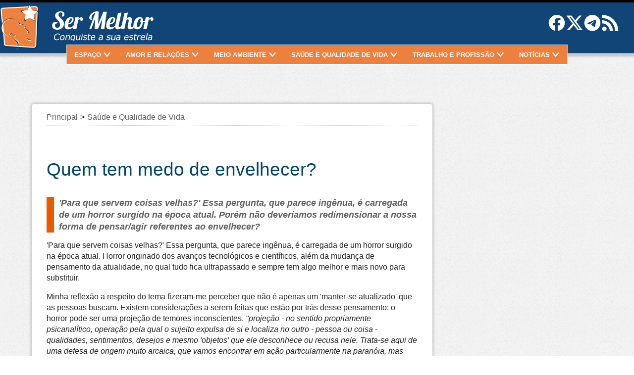

--- FILE ---
content_type: text/html
request_url: https://www.sermelhor.com.br/saude/quem-tem-medo-de-envelhecer.html
body_size: 7900
content:
<!doctype html>

<html class="no-js" lang="en">

	<head>

		<meta charset="utf-8">

		<meta http-equiv="X-UA-Compatible" content="IE=edge,chrome=1">



		<title>Quem tem medo de envelhecer? - Saúde e Qualidade de Vida - Ser Melhor</title>

		<meta name="description" content="'Para que servem coisas velhas?'  Essa pergunta, que parece ingênua, é carregada de um horror surgido na época atual. Porém não deveríamos redimensionar a nossa forma de pensar/agir referentes ao envelhecer?">

		<meta name="keywords" content="">

		<meta name="author" content="">

		<meta name="rating" content="General">

		<meta name="expires" content="0">

		<meta name="language" content="portuguese, PT-BR">

		<meta name="distribution" content="Global">

		<meta name="revisit-after" content="7 Days">

		

		<!-- Facebook -->

		
		<meta property="og:title" name="title" content="Quem tem medo de envelhecer? - Saúde e Qualidade de Vida - Ser Melhor">

		<meta property="og:type" content="article">

		<meta property="og:url" content="https://www.sermelhor.com.br/saude/quem-tem-medo-de-envelhecer.html">

		<meta property="og:image" content="">

		<meta property="og:site_name" content="Ser Melhor">

		<meta property="og:description" name="description" content="'Para que servem coisas velhas?'  Essa pergunta, que parece ingênua, é carregada de um horror surgido na época atual. Porém não deveríamos redimensionar a nossa forma de pensar/agir referentes ao envelhecer?">

		
		

		<meta property="fb:app_id" content="147204911995519"/>

		<meta property="article:publisher" content="https://www.facebook.com/sitesermelhor" />

		<!-- /Facebook -->

		

		<meta name="viewport" content="width=device-width">



		<link rel="stylesheet" href="https://www.sermelhor.com.br/templates/default/css/main.css">

		<link rel="stylesheet" href="https://www.sermelhor.com.br/templates/default/css/estilo.css">

		<link rel="alternate" media="only screen and (max-width: 640px)" href="https://m.sermelhor.com.br/saude/quem-tem-medo-de-envelhecer.html" >
		

		<!-- Carrega apenas na home -->

		
		<!-- /Carrega apenas na home -->

		

		<script src="https://www.sermelhor.com.br/templates/default/js/libs/modernizr-2.5.3.min.js"></script>



	</head>	
	<body id="artigo">
				<header class="sombra vertical">

			<a href="https://www.sermelhor.com.br/" title="Página principal do site Ser Melhor" class="logo left">

				<h1>Ser Melhor</h1>

			</a>

			
			<nav>

				<ul role="menubar" class="horizontal centraliza">

					<li class="inicio">

						<a href="https://www.sermelhor.com.br/espaco/" title="Espaço Ser Melhor">

							<h1>Espaço</h1>

							<span class="ico setas"></span>

						</a>

					</li>

					<li>

						<a href="https://www.sermelhor.com.br/amor/" title="Amor e Relações">

							<h1>Amor e Relações</h1>

							<span class="ico setas"></span>

						</a>

					</li>

					<li>

						<a href="https://www.sermelhor.com.br/ecologia/" title="Meio Ambiente">

							<h1>Meio Ambiente</h1>

							<span class="ico setas"></span>

						</a>

					</li>

					<li>

						<a href="https://www.sermelhor.com.br/saude/" title="Saúde e Qualidade de Vida">

							<h1>Saúde e Qualidade de Vida</h1>

							<span class="ico setas"></span>

						</a>

					</li>

					<li>

						<a href="https://www.sermelhor.com.br/trabalho/" title="Trabalho e Profissão">

							<h1>Trabalho e Profissão</h1>

							<span class="ico setas"></span>

						</a>

					</li>

					<li class="final">

						<a href="https://www.sermelhor.com.br/noticias/meio-ambiente/" title="Notícias">

							<h1>Notícias</h1>

							<span class="ico setas"></span>

						</a>

					</li>

				</ul>

			</nav>

			<div class="right busca-social">

				<!--form>

					<input type="text" />

					<button>Buscar</button>

				</form-->

				<ul class="horizontal">

					<li>

						<a href="https://www.facebook.com/sitesermelhor" target="_blank" title="Ser Melhor no Facebook" style="width: 36px; height: 36px; background-color: #08437500; margin: 0; padding: 0;">
						    <svg role="img" fill="white" width="36" height="46" viewBox="0 -3 24 34" xmlns="http://www.w3.org/2000/svg">
                                <title>Ser Melhor no Facebook</title>
                                <path d="M9.101 23.691v-7.98H6.627v-3.667h2.474v-1.58c0-4.085 1.848-5.978 5.858-5.978.401 0 .955.042 1.468.103a8.68 8.68 0 0 1 1.141.195v3.325a8.623 8.623 0 0 0-.653-.036 26.805 26.805 0 0 0-.733-.009c-.707 0-1.259.096-1.675.309a1.686 1.686 0 0 0-.679.622c-.258.42-.374.995-.374 1.752v1.297h3.919l-.386 2.103-.287 1.564h-3.246v8.245C19.396 23.238 24 18.179 24 12.044c0-6.627-5.373-12-12-12s-12 5.373-12 12c0 5.628 3.874 10.35 9.101 11.647Z"/>
                            </svg>
						</a>

					</li>

					<li>

						<a href="https://www.twitter.com/sermelhor" target="_blank" title="Ser Melhor no Twitter" style="width: 36px; height: 36px; background-color: #08437500; margin: 0; padding: 0;">
						    <svg role="img" fill="white" width="36" height="46" viewBox="0 -3 24 34" xmlns="http://www.w3.org/2000/svg">
                                <title>Ser Melhor no X, antigo Twitter</title>
                                <path d="M18.901 1.153h3.68l-8.04 9.19L24 22.846h-7.406l-5.8-7.584-6.638 7.584H.474l8.6-9.83L0 1.154h7.594l5.243 6.932ZM17.61 20.644h2.039L6.486 3.24H4.298Z"/>
                            </svg>
						</a>

					</li>

					<li>

						<a href="https://t.me/sermelhor" rel="publisher" target="_blank" title="Ser Melhor no Telegram" style="width: 36px; height: 36px; background-color: #08437500; margin: 0; padding: 0;">
                            <svg role="img" x="0" y="0" width="36" height="46" fill="white" viewBox="0 -3 24 34" xmlns="http://www.w3.org/2000/svg">
                                <title>Ser Melhor no Telegram</title>
                                <path d="M11.944 0A12 12 0 0 0 0 12a12 12 0 0 0 12 12 12 12 0 0 0 12-12A12 12 0 0 0 12 0a12 12 0 0 0-.056 0zm4.962 7.224c.1-.002.321.023.465.14a.506.506 0 0 1 .171.325c.016.093.036.306.02.472-.18 1.898-.962 6.502-1.36 8.627-.168.9-.499 1.201-.82 1.23-.696.065-1.225-.46-1.9-.902-1.056-.693-1.653-1.124-2.678-1.8-1.185-.78-.417-1.21.258-1.91.177-.184 3.247-2.977 3.307-3.23.007-.032.014-.15-.056-.212s-.174-.041-.249-.024c-.106.024-1.793 1.14-5.061 3.345-.48.33-.913.49-1.302.48-.428-.008-1.252-.241-1.865-.44-.752-.245-1.349-.374-1.297-.789.027-.216.325-.437.893-.663 3.498-1.524 5.83-2.529 6.998-3.014 3.332-1.386 4.025-1.627 4.476-1.635z"/>
                            </svg>
						</a>

					</li>

					<!--li>

						<a href="http://sitesermelhor.tumblr.com/" rel="publisher" target="_blank" title="Ser Melhor no Tumblr" class="social tb"></a>

					</li-->

					<li>

						<a href="https://www.sermelhor.com.br/rss.php" target="_blank" title="RSS" style="width: 36px; height: 36px; background-color: #08437500; margin: 0; padding: 0;">
						    <svg role="img" fill="white" width="36" height="46" viewBox="0 -3 24 34" xmlns="http://www.w3.org/2000/svg">
                                <title>RSS</title>
                                <path d="M19.199 24C19.199 13.467 10.533 4.8 0 4.8V0c13.165 0 24 10.835 24 24h-4.801zM3.291 17.415c1.814 0 3.293 1.479 3.293 3.295 0 1.813-1.485 3.29-3.301 3.29C1.47 24 0 22.526 0 20.71s1.475-3.294 3.291-3.295zM15.909 24h-4.665c0-6.169-5.075-11.245-11.244-11.245V8.09c8.727 0 15.909 7.184 15.909 15.91z"/>
                            </svg>
						</a>

					</li>

				</ul>

			</div>

		</header>				<div role="main" class="main centraliza">
			<section id="materia" class="left sombra">
								<ul class="breadcrumb horizontal">
					<li><a href="https://www.sermelhor.com.br/">Principal</a></li>
					<li class="last"><a href="https://www.sermelhor.com.br/saude/">Saúde e Qualidade de Vida</a></li>
				</ul>								<div class="compartilhar centraliza">
					<ul class="horizontal">
						<!--li><a href="http://twitter.com/share" class="twitter-share-button" data-count="horizontal" data-via="sermelhor" data-lang="pt">Tweet</a></li-->
						<li><div class="fb-like" data-href="https://www.facebook.com/sitesermelhor" data-layout="button" data-action="like" data-show-faces="false" data-share="false"></div></li>
						<!--li><div id="fb-root"  style="float: left;"></div>
						<fb:like href="https://www.sermelhor.com.br/saude/quem-tem-medo-de-envelhecer.html" send="false" width="100" show_faces="false" font=""></fb:like></li>
						<li><g:plusone></g:plusone></li-->
						<!--li><script type="IN/Share" data-counter="right"></script></li-->
						<li><g:plusone></g:plusone></li>
						<div class="fb-share-button" data-type="button_count"></div>
					</ul>
				</div>				<header>
					<h1>Quem tem medo de envelhecer?</h1>
										<h2>'Para que servem coisas velhas?'  Essa pergunta, que parece ingênua, é carregada de um horror surgido na época atual. Porém não deveríamos redimensionar a nossa forma de pensar/agir referentes ao envelhecer?</h2>
				</header>
				<article>
					
					<div id="HOTWordsTxt" name="HOTWordsTxt">
					'Para que servem coisas velhas?'  Essa pergunta, que parece ingênua, é carregada de um horror surgido na época atual.  Horror originado dos avanços tecnológicos e científicos, além da mudança de pensamento da atualidade, no qual tudo fica ultrapassado e sempre tem algo melhor e mais novo para substituir.
<p>Minha reflexão a respeito do tema fizeram-me perceber que não é apenas um 'manter-se atualizado' que as pessoas buscam.  Existem considerações a serem feitas que estão por trás desse pensamento: o horror pode ser uma projeção de temores inconscientes. <i>"projeção - no sentido propriamente psicanalítico, operação pela qual o sujeito expulsa de si e localiza no outro - pessoa ou coisa - qualidades, sentimentos, desejos e mesmo 'objetos' que ele desconhece ou recusa nele.  Trata-se aqui de uma defesa de origem muito arcaica, que vamos encontrar em ação particularmente na paranóia, mas também em modos de pensar 'normais', como a superstição." </i>(pág. 374, Laplanche e Pontalis, 1994). 
<p>Se projetamos no outro qualidades que não reconhecemos como nosso, tentamos evitar o horror que sentimos ao saber da brevidade da nossa existência.  Jack Messy faz a seguinte reflexão <i>"Temos que ter medo da velhice? Fazer a pergunta é reconhecer implicitamente a existência de um temor. Como não ter medo de algo que tem parentesco com a morte? O envelhecer sublinha nossa temporalidade. Então, para prevenir do drama a todo entendedor que procure aí sua salvação, damos a entender que o envelhecimento apenas diz respeito ao velho, e como, de todo modo o velho... é o outro...! Estamos fora das ameaças do tempo." </i>(pág. 12, Messy, 1993).
<p>O envelhecer significa a aproximação da morte, do fim da existência, aonde tudo termina e não tem mais volta... por isso o velho sempre é o outro.  O horror que sentimos pelo envelhecimento é o medo de morrer, de se tornar tão repugnante quanto o outro que fica cego, surdo, 'gagá', etc... 'Que horror se isso acontecer!' Mas todos envelhecem, é inevitável (a não ser quem morre cedo demais... por motivos diversos), então o que fazer? Deixar o tempo passar ficar velho e receber o preconceito dos mais jovens? Não!!!
<p><i>"Nas sociedades ocidentais contemporâneas o prolongamento da vida humana é, sem dúvida, um ganho coletivo. (...) tratar das representações e dos estereótipos do papel do idoso, nesse contexto, é refletir sobre as formas pelas quais a solidariedade pública entre gerações é redefinida contemporaneamente.  Estabelecer uma relação entre velhice e solidariedade pública entre gerações é descrever o processo pelo qual a gestão da velhice é progressivamente socializada: durante muito tempo considerada como própria da esfera privada e familiar, uma questão de previdência individual ou de associações filantrópicas, ela se transforma em uma questão pública." </i>(pág. 01, Debert, 1996).
<p>Não podemos esquecer que os avanços científicos e tecnológicos também ajudaram a prolongar mais a vida; mas não apenas isso, contribuiram também para a qualidade de vida dos mais velhos. Um exemplo disso é a possibilidade de se retomar as atividades sexuais quem há muito tempo perdeu o desejo...
<p><i>"Com isso, é possível inscrever a figura do idosos nas cadeias simbólicas de novas temporalizações, retirando-o do confronto frontal com o 'outro absoluto' que é a morte, capaz então de protegê-lo dos estilos subjetivos da depressão, da paranóia e da mania.  Enfim, mediante a psicanálise, fundada no Édipo marcado pela dívida simbólica, o Ocidente constituiu um saber para possibilitar ao sujeito a evocação da memória ancestral e um luto possível em face da inevitabilidade da morte" </i>(pag. 48, Birman, 1995).
<p>Portanto devemos redimensionar a nossa forma de pensar/agir referentes ao envelhecer. Devemos refletir mais sobre nossa concepção de mundo e de homem, tentando evitar o pensamento que a tecnologia impõe de que o novo substitui o velho e que o velho não serve para nada mais. Devemos desenvolver mais atividades com a terceira idade, para a melhora da qualidade de vida da população idosa.  Respeitar o velho ou o "outro" é respeitar a si mesmo e significa exercer  cidadania.
					</div>
					
				</article>
								<footer id="informacoes">
										<section id="referencia">
						<h1>Referência(s)</h1>
						BIRMAN, Joel - Futuro de Todos Nós: Temporalidade, Memória e Terceira Idade na Psicanálise in Terceira Idade: Um Envelhecimento Digno para o Cidadão do Futuro, Organizador Renato Veras, Editora Relume Dumará, 1995.
<p>
DEBERT, Guita Grin - As Representações (Estereótipos) do Papel do Idoso na Sociedade Atual - Trabalho Apresentado no Seminário Internacional "Envelhecimento Populacional: uma Agenda para o Final do Século" - Auditório do Palácio do Itamaraty, Brasília, 1º a 3 de julho de 1996.
<p>
LAPLANCHE, J. & PONTALIS, J-B. - Vocabulário da Psicanálise, São Paulo: Martins Fontes, 1994.
<p>
MESSY, Jack - A Pessoa Idosa não Existe: uma Abordagem Psicanalítica da Velhice, São Paulo: Aleph, 1993.
					</section>
																														<section id="autor">
						<header>
							<h1>Autor(a)</h1>
							<!--a href="#" title="Detalhes sobre o(a) Autor(a)"-->
								<!--img src="#" alt="" title="" /-->
								<h2>Marcos Augusto da Silva Braga</h2>
							<!--/a-->
						</header>
						Psicólogo CRP-06/58.148-6<br>
Psicólogo (Faculdade de Psicologia da PUC/SP)
especialização em Saúde e Trabalho pelo ICHC-FMUSP e em Psicologia Social das Organizações pelo Instituto Sedes Sapientiae					</section>
										<section id="contato">
						<h1>Contato</h1>
						mbragapsicologo@icqmail.com					</section>
																			</footer>			</section>
			﻿			<aside>

				

				

				

				<div class="banner formato-300-250 left"><script type="text/javascript"><!--
					google_ad_client = "ca-pub-5106818232318772";
					/* sermelhor_001 */
					google_ad_slot = "3512218041";
					google_ad_width = 300;
					google_ad_height = 250;
					//-->
					</script>
					<script type="text/javascript"
					src="http://pagead2.googlesyndication.com/pagead/show_ads.js">
					</script></div>
				<br/>

				<br/>
				

				
				<br/>

				<br/>

				<br/>

				<br/>

										<!--section id="oraculo">
				<header>
					<h1>Frases e Citações</h1>
				</header>
				<article>
					<div id="container"></div>
					<script type='text/javascript'>
					</script>
				</article>
			</section-->
				

				<div id="livraria"></div>

				<script type='text/javascript'>

					var q = 3;	//	Quantidade de produtos exibidos

					(function() {

						var fr = document.createElement('script');

						fr.async = true;

						fr.type = 'text/javascript';

						fr.src = 'https://www.sermelhor.com.br/widgets/livraria.js';

						var nd = document.getElementsByTagName('script')[0];

						nd.parentNode.insertBefore(fr, nd);

				  })(q);

				</script>

				<br/>

				<br/>

				<!-- Box Facebook -->

				<div class="fb-like-box" data-href="https://www.facebook.com/sitesermelhor" data-width="300" data-show-faces="true" data-stream="false" data-header="true"></div>

				

				<br/>

				<br/>

				<br/>

				<br/>

				
				

				<br/>

				<br/>

				
				<br/>

				
				<br/>

				<div class="left">

					
					
				</div>

				<br/>

				
			</aside>			<section id="boletim" class="left sombra">
	<h1>Contribua com as mídias independentes</h1>
	<p>O Ser Melhor é um site independente e que não é ligado a nenhum banco ou instituição financeira, mídia corporativa, conglomerado empresarial, governo, ONG nacional ou internacional.</p>	
	<p><a href="/financiamento.html" title="Saiba mais por que e como contribuir financeiramento com o Ser Melhor">Colabore com nosso trabalho</a> contribuindo com qualquer valor através de nosso pix.</p>
	<p>Chave: pix@sermelhor.com.br</p>
</section>									<section id="veja-mais" class="left sombra">
				<h1>Veja Também</h1>
				<article class="left margin">
					<header>
						<a href="https://www.sermelhor.com.br/saude/o-que-e-psicoterapia.html" title="O que é Psicoterapia?">
														<h1>O que é Psicoterapia?</h1>
						</a>
					</header>
					<a href="https://www.sermelhor.com.br/saude/o-que-e-psicoterapia.html" title="O que é Psicoterapia?">
						<p>Muitas vezes o autoconhecimento consegue resolver uma infinidade de problemas pessoais. Para quem está disposto a se encarar de frente um psicólogo poderá ser de grande ajuda.</p>
					</a>
				</article>
				<article class="left">
					<header>
						<a href="https://www.sermelhor.com.br/saude/os-perigos-dos-chas-contra-gripes-e-resfriados.html" title="Os Perigos dos Chás contra Gripes e Resfriados">
														<h1>Os Perigos dos Chás contra Gripes e Resfriados</h1>
						</a>
					</header>
					<a href="https://www.sermelhor.com.br/saude/os-perigos-dos-chas-contra-gripes-e-resfriados.html" title="Os Perigos dos Chás contra Gripes e Resfriados">
						<p>Muita gente compra medicamentos em forma de chá pensando em complementar o tratamento com os chamados antigripais. Mas o que a maioria não sabe, é que o que faz efeito nesses chás é a substância chamada paracetamol, que em doses mais elevadas, pode comprometer o fígado e levar o paciente à morte.</p>
					</a>
				</article>
			</section>								</div>
		﻿		<div class="divisao">

			

		</div>

		<footer>

			<div class="centraliza">

				<nav class="left">

					<h1>Outros Canais</h1>

					<ul class="vertical">

						<li>

							<a href="https://www.sermelhor.com.br/noticias/meio-ambiente/" title="Notícias">

								Notícias

							</a>

						</li>

						<li>

							<a href="https://www.sermelhor.com.br/especial/" title="">

								Especial

							</a>

						</li>

						<li>

							<a href="https://www.sermelhor.com.br/sexualidade/" title="">

								Sexualidade

							</a>

						</li>

						<li>

							<a href="https://www.sermelhor.com.br/pais/" title="">

								Pais e Filhos

							</a>

						</li>

						<li>

							<a href="https://www.sermelhor.com.br/podcast/" title="">

								Podcast

							</a>

						</li>

						<li>

							<a href="https://www.sermelhor.com.br/livros/" title="Livros & Literatura">

								Livros & Literatura

							</a>

						</li>

						<li>

							<a href="https://www.sermelhor.com.br/cinema/" title="Cinema">

								Cinema

							</a>

						</li>

					</ul>

				</nav>

				<nav class="left">

					<h1>Sobre o Ser Melhor</h1>

					<ul class="vertical">

						<li>

							<a href="https://www.sermelhor.com.br/proposta.html" title="Conheça a proposta do site Ser Melhor">

								Nossa Proposta

							</a>

						</li>

						<li>

							<a href="https://www.sermelhor.com.br/quem_somos.html" title="Saiba um pouco mais sobre nós">

								Quem Somos

							</a>

						</li>

						<li>

							<a href="https://www.sermelhor.com.br/recomendamos.html" title="Sites, Livros, Filmes e outras coisas que recomendamos a você">

								Recomendamos

							</a>

						</li>
						<li>

							<a href="https://www.sermelhor.com.br/financiamento.html" title="Saiba como contribuir financeiramente com o Ser Melhor">

								Quem sustenta o site?

							</a>

						</li>

					</ul>

				</nav>

				<nav class="left">

					<h1>Entre em Contato</h1>

					<ul class="vertical">

						<li>

							<a href="https://www.sermelhor.com.br/fale_conosco.html" title="´Se você tem dúvidas, sugestões ou reclamações fale conosco">

								Fale Conosco

							</a>

						</li>

						<li>

							<a href="https://www.sermelhor.com.br/cadastrar_no_site.html" title="Cadastre-se para receber notícias sobre novos artigos e outros">

								Cadastre-se

							</a>

						</li>

						<li>

							<a href="https://www.sermelhor.com.br/publique.html" title="Saiba as regras a serem seguidas para publicar no Ser Melhor">

								Publique seu Texto

							</a>

						</li>

						<li>

							<a href="https://www.sermelhor.com.br/normas_de_citacao.html" title="Normas para citações em seu texto">

								Normas de Citação

							</a>

						</li>

					</ul>

				</nav>

				<nav class="left">

					<h1>Outros Projetos</h1>

					<ul class="vertical">

						<li>

							<a href="https://frases.sermelhor.com.br" title="Frases e citações">

								Frases e Citações

							</a>

						</li>

						<li>

							<a href="https://www.sermelhor.com.br/calendarioambiental/" title="Calendário Ambiental">

								Calendário Ambiental

							</a>

						</li>
						<li>

							<a href="https://m.sermelhor.com.br" title="Versão para celular">

								Versão para celular

							</a>

						</li>

					</ul>

				</nav>

			</div>

		</footer>

		

		<!-- Google Analytics -->

		

		<script>

		  (function(i,s,o,g,r,a,m){i['GoogleAnalyticsObject']=r;i[r]=i[r]||function(){

		  (i[r].q=i[r].q||[]).push(arguments)},i[r].l=1*new Date();a=s.createElement(o),

		  m=s.getElementsByTagName(o)[0];a.async=1;a.src=g;m.parentNode.insertBefore(a,m)

		  })(window,document,'script','//www.google-analytics.com/analytics.js','ga');



		  ga('create', 'UA-49931337-1', 'sermelhor.com.br');

		  ga('send', 'pageview');



		</script>

		

		<!-- JQuery -->

		<src="//ajax.googleapis.com/ajax/libs/jquery/1.10.1/jquery.min.js"></script>

		

		<!-- Redimensiona o YouTube -->

		<script>

			$('document').ready(function(){

				apism.comprimento = 730;

				apism.altura = 400;

				apism.init();

			});

		</script>

		<!-- Scripts de redes  sociais - Twitter, FB e Google +1 -->

		<!--script type="text/javascript" src="http://platform.twitter.com/widgets.js"></script-->

		<!-- script src="http://connect.facebook.net/pt_BR/all.js#xfbml=1"></script -->

		<!-- script type="text/javascript" src="http://apis.google.com/js/plusone.js"></script -->

		<!--script type="text/javascript" src="http://platform.linkedin.com/in.js"></script-->

		<!--script type="text/javascript">

			var text = encodeURI("");

			$(".twitter a").attr("href","http://twitter.com/share?text="+text+"&url=&via=Ser Melhor");

		</script-->

		<!-- /Scripts de redes  sociais - FB e Google +1 -->

		<!-- API Ser Melhor para Youtube e outros -->

		<script src="https://www.sermelhor.com.br/templates/default/js/apism.js"></script>

		<!-- /API Ser Melhor para Youtube e outros -->

		

		<!-- Carrega apenas na home -->

		
		<!-- /Carrega apenas na home -->

		

		<!-- Script Geral -->

		<script src="https://www.sermelhor.com.br/templates/default/js/script.js"></script>

		<!-- /Script Geral -->		
	</body>
</html>

--- FILE ---
content_type: text/css
request_url: https://www.sermelhor.com.br/templates/default/css/estilo.css
body_size: 2989
content:
/*GERAL*/
ul.horizontal {}
ul.horizontal li {float:left; list-style-type:none;}
body {background:#ccc; background: url(../img/background.gif);}
.left {float:left;}
.right {float:right;}
ul.vertical {margin:0; padding:0;}
ul.vertical li {list-style-type:none;}
ul li {list-style-type:none;}
ul.lista li {list-style-type:circle; margin-bottom:15px;}
ol.lista li {margin-bottom:15px;}
a {color: rgb(2, 26, 124);}

.linha-vertical {border-left: 1px solid #c8bb48; padding-left: 15px;}
.sombra {-webkit-box-shadow:  0px 0px 5px 2px rgba(0, 0, 0, 0.2); box-shadow:  0px 0px 5px 2px rgba(0, 0, 0, 0.2);}
.sombra.vertical {-webkit-box-shadow:  0px 3px 5px 2px rgba(0, 0, 0, 0.2); box-shadow:  0px 3px 5px 2px rgba(0, 0, 0, 0.2);}
.compartilhar {width:100%; display:table;}
blockquote {font-family:Times; font-size:1.4em; font-style:italic;}
aside > section > header > h1 {margin: 0; font-size: 1.3em; font-weight: lighter; color: rgb(1, 70, 105);}

.botao-anuncio
{
   float: left;
   margin-left: 10px;
   
    border: 1px solid #d9b78d;
   background: #d64400;
   background: -webkit-gradient(linear, left top, left bottom, from(#ffa200), to(#d64400));
   background: -webkit-linear-gradient(top, #ffa200, #d64400);
   background: -moz-linear-gradient(top, #ffa200, #d64400);
   background: -ms-linear-gradient(top, #ffa200, #d64400);
   background: -o-linear-gradient(top, #ffa200, #d64400);
   background-image: -ms-linear-gradient(top, #ffa200 0%, #d64400 100%);
   padding: 4.5px 9px;
   -webkit-border-radius: 8px;
   -moz-border-radius: 8px;
   border-radius: 8px;
   -webkit-box-shadow: rgba(255,255,255,0.4) 0 1px 0, inset rgba(255,255,255,0.4) 0 1px 0;
   -moz-box-shadow: rgba(255,255,255,0.4) 0 1px 0, inset rgba(255,255,255,0.4) 0 1px 0;
   box-shadow: rgba(255,255,255,0.4) 0 1px 0, inset rgba(255,255,255,0.4) 0 1px 0;
   text-shadow: #0f0c00 0 1px 0;
   color: #ffffff;
   font-size: 16px;
   font-family: helvetica, serif;
   text-decoration: none;
   vertical-align: middle;
}

/*ICONES*/
.ico {width: 15px; height: 12px; display: block; float: right; margin: 12px 0 0 5px;}
.setas {background: url(../img/sprite.png);}
.social {width: 36px; height: 36px; display: block; padding: 0; margin: 0;}
.fb {background: url(../img/social-media-icons-sprite.png) -46px top;}
.tw {background: url(../img/social-media-icons-sprite.png) -86px top;}
.gp {background: url(../img/social-media-icons-sprite.png) -86px -220px;}
.rr {background: url(../img/social-media-icons-sprite.png) -206px top;}
.tb {background: url(../img/social-media-icons-sprite.png) -206px -120px;}


/*BANNER*/
.banner {margin:5px;}
.formato-728-90 {width:728px; height:130px; margin-top: 200px; margin-bottom: 30px;}
.formato-300-250 {width:300px; height:250px;}
.formato-234-60 {width:234px; height:60px;}
.formato-120-600 {width:120px; height:600px;}
.formato-120-240 {width:120px; height:240px;}
.formato-160-600 {width:160px; height:600px;}
.formato-468-60 {width:468px; height:60px;}


body > header {position: absolute; top: 0; background-color: #114477; width: 100%; height: 100px; border-bottom: 1px solid #fff; border-top: 5px solid #000; padding-top: 3px; /*position: fixed;*/ z-index: 10;}
body > header a.logo {background:url(../img/logo.png) no-repeat; width:200px; height: 120px; display:block;}
body > header a.logo h1 {margin: 0; background: url(../img/sermelhor.gif) no-repeat  0 5px; margin-left: 90px; height: 65px; width: 205px; text-indent: -1000px; margin-top: 10px;}
body > header a {color:#fff; text-decoration:none; display: table; background: #EC803F; padding: 0 15px;}
body > header nav a:hover {color:#fff; background: rgb(235, 88, 0);}
body > header nav a:visited {color:#fff;}
body > header a h1 {font-size:0.8em; text-transform: uppercase; white-space: nowrap; float: left;}
body > header nav {position: absolute; top: 85px; width: 100%;}
body > header nav ul {display: table; border-bottom: 2px solid #fff; border-top: 1px solid #ccc; border-left: 1px solid #ccc; border-right: 1px solid #ccc; background: #EC803F;}

body > header div.busca-social {position: absolute; top: 5px; right: 30px;}

body#home .main ,body#indice .main ,body#estatico .main {display: table; width: 90%; margin-top: 210px;}
body#artigo .main {display: table; width: 90%; margin-top: 210px;}

/*INDICE*/

#indice #lista article {padding: 0 8px; margin: 5px 2px; border:1px dotted #ccc;}
#indice #lista div.left,
#indice #lista div.right {width: 50%;}
#indice #lista article a {text-decoration:none;}
#indice #lista article img {width: 100%; margin-top:8px; border-bottom: 5px solid rgb(235, 88, 0);}
#indice #lista article a:hover {text-decoration:underline;}
#indice #lista {margin-right:10px;}

/*ESPECIFICOS*/

#comentarios {border-bottom-left-radius: 5px; border-bottom-right-radius: 5px;}


#veja-mais-noticias article,
#veja-mais article {width:49%;}
#veja-mais article.margin {margin-right: 10px;}
#veja-mais article a {text-decoration:none;}
#veja-mais article a:hover {text-decoration:underline;}
#veja-mais article a h1{color: rgb(1, 70, 105)}
#veja-mais article img {background: #0000ff; /*height: 130px;*/ width: 100%; overflow: hidden; border-bottom: 5px solid rgb(235, 88, 0);}
#veja-mais h1 {font-size: 1.2em;}


/*GERAL DOS ARTIGOS*/
div.main > section {width: 65%; background: #fff; padding: 0 30px 50px 30px; font-size: 1em; margin-bottom: 30px; border-top-left-radius: 5px; border-top-right-radius: 5px;}
div.main > section > header h1 {font-size: 2.3em; font-weight: lighter; color: rgb(1, 70, 105);}
div.main > section > header h2 {font-style: italic; color: rgb(95, 95, 95); border-left: 15px solid rgb(235, 88, 0); padding-left: 10px; font-size: 1.1em;}
 

figure {background: rgb(248, 249, 253); text-align: center; border: 1px solid rgb(238, 238, 238); margin-bottom:20px;}
figure figcaption {background: rgb(235, 88, 0); padding: 3px 4px; color: #fff; font-style: italic; text-align: left; border-top: 2px solid rgb(223, 144, 96);}

dd {margin: 10px 0 10px 40px;}
dt {font-weight: bold;}

/*PATROCINIO*/

div.main > section#patrocinio {padding-bottom: 20px;}
div.main > section#patrocinio img {width:150px; margin-bottom: 10px;}
div.main > section#patrocinio div.nao-banner {float:left; width: 50%;}
div.main > section#patrocinio div.nao-banner > a {display: block;}

/**/

div.main > section > footer {border-left: 15px solid rgb(235, 88, 0); margin-bottom: 20px;}
div.main > section > footer section {padding-left: 10px;}
div.main > section > footer section#autor a {text-decoration:none;}
div.main > section > footer section#autor h2 {font-size:1em; color: rgb(41, 45, 148)}
div.main > section > footer section#autor p {color: rgb(41, 45, 148)}
div.main > section > footer section#autor img {float: left; width: 100px; margin-right: 5px;}

/*FOOTER*/

div.divisao {height: 130px; background: url(../img/logo_footer.png) no-repeat center rgb(18, 23, 78); border-top: 1px solid #fff; margin-top: 20px;}

body > footer {background-color: #114477; width: 100%; height: 320px; border-top: 2px solid #fff; display:table;}

body > footer div{display: table;}
body > footer,
body > footer a {color:#fff;}
body > footer a {text-decoration:none;}
body > footer a:hover {text-decoration:underline; color:#fff;}
body > footer a:visited {color:#fff;}
body > footer nav h1{font-size:1em; text-transform:uppercase;}
body > footer nav {margin-right: 35px; margin-bottom:20px;}
.creditos {float: right; font-size: 11px; margin-right: 20px;}
.creditos  a {color: #8691FF; }

/*FORM*/

form label {cursor: pointer; min-width: 150px; display: block;}
form legend {margin-bottom:20px;}
form ul li {margin-bottom:10px;}
form .form-text {padding: 10px; width: 60%; border: 1px solid #ccc;}
form .form-button {padding: 10px 20px;}

/*HOME*/

body#home #lista a {text-decoration:none;}
body#home #lista a:hover {text-decoration:underline;}
body#home #lista div.centraliza {margin-top:20px;}

body#home #lista div.left,
body#home #lista div.right {width:36%;}

body#home #lista header {overflow:hidden;}
body#home #lista {width: 95%;}

body#home #lista div.left article, 
body#home #lista div.right article {padding: 10px;}

body#home #lista h1 {font-size: 1.2em;}
body#home #lista h2 {font-size:1em; border-bottom: 1px dotted rgb(201, 201, 201); padding-bottom:6px; font-weight: lighter;}
body#home #lista h2 a {text-decoration: none; color: rgb(95, 95, 95); font-size:;}
body#home #lista h2 a:hover {text-decoration: underline; color: rgb(235, 88, 0);}
body#home #lista .rotativo {width: 750px; float: left;}
body#home #lista aside {float: right; width: 250px; padding-left: 25px; border-left: 1px dotted #ccc;}
/*body#home #lista aside > section > header > h1 {margin: 0; font-size: 1.3em; font-weight: lighter; color: rgb(1, 70, 105);}*/

body#home #boas-noticias {float: left; border: 1px dotted #ccc; border-radius: 4px; margin: 10px 0; width: 98%; padding: 0 15px;}
body#home #boas-noticias span {background: #EC803F; border-radius: 3px; padding: 5px;}

body#home #lista img {width:100%;}

/*ARTIGO*/

body#artigo article img{max-width: 100%;}
body#artigo div.main > section {margin-right:10px;}
#materia {min-height: 1000px;}

/*BOAS NOTICIAS*/

img.boas-noticias {float: left; margin-right: 15px; border: 1px solid #ccc; width: 300px;}
body.boas-noticias #lista article {width:47%;}
body.boas-noticias #lista article h1 {height: 120px; font-size:1.2em;}
#indice.boas-noticias #lista article img {height:150px; width:auto; max-width:100%; background:#E6C3AB; border:none; background:url(../img/boa-noticia.jpg);}
#veja-mais-noticias article header {margin: 5px; border: 1px dotted #ccc; padding: 10px;}
#veja-mais-noticias article img {height: 130px; overflow: hidden; background: #E6C3AB;}
#veja-mais-noticias article h1 {height: 120px; font-size:1.2em;}

/*ASIDE*/

/*body aside #boas-noticias article img {max-width:300px;}
body aside #boas-noticias h1 {font-size: 1.3em;}
body aside #boas-noticias h1 a {font-size: 1.3em; text-decoration:none;}
body aside #boas-noticias header {background: rgb(248, 249, 253);}
body aside #boas-noticias header figure {border:none;}*/

body aside  {display:table;}

/*EST�TICO*/

body#estatico table {width: 100%; border: 1px dotted #CCC;}
body#estatico thead {background: rgb(241, 241, 241);}
body#estatico td {padding: 5px 10px;}
body#estatico div.main > section {margin-right:10px;}

/*MODULOS*/

#oraculo blockquote p:before,
#oraculo blockquote p:after {content:'"';}
#oraculo {margin-bottom:25px;}
#artigo #oraculo {margin-bottom:25px; width:300px;}


/**/

.centraliza {margin-left: auto; margin-right: auto;}
.centraliza.texto {text-align: center;}

.breadcrumb {padding:0; border-bottom: 1px dotted rgb(201, 201, 201); width: 100%; display: table; padding-bottom: 5px;}
.breadcrumb li:after{content: ">"; margin:0 5px;}
.breadcrumb li.last:after {content: "";}
.breadcrumb li a {text-decoration: none; color:rgb(95, 95, 95);}
.breadcrumb li a:hover {color:rgb(235, 88, 0);}

/*@media (max-width: 1024px) {
	#home  #lista .left {width:60%!important;}
	
	#home  #lista .right {float:left; width:60%!important;}
	
	body > footer nav {margin-right: 15px!important;}
}

@media (max-width: 480px) {
	.rotativo, aside , .formato-728-90 {display:none;}
	body#home .main, body#indice .main, body#estatico .main {margin-top: 310px!important;}
	body#home #lista {width:80%!important;}
	.busca-social {display:none;}
}*/



--- FILE ---
content_type: application/javascript
request_url: https://www.sermelhor.com.br/templates/default/js/apism.js
body_size: 403
content:
var apism = {
	
	comprimento: 530,	//	padr�o
	altura: 298,			//	padr�o
	classe: '',				//	padr�o
	default_dom: 'div',	//	padr�o
	
	verifica: function()
	{
		$(this.default_dom).each(
			function()  {
				
				switch  ($(this).attr('data-apism'))  {
					
					case 'youtube':
						$(this).replaceWith(apism.youtube($(this).attr('data-url')));
						break;
					
				}
				
			}
		);
	},
	
	youtube: function(url)
	{
		return '<iframe class=\"'+this.classe+'\" width=\"'+this.comprimento+'\" height=\"'+this.altura+'\" src=\"'+url+'\" frameborder=\"0\" allowfullscreen></iframe>';
	},
	
	init: function(comprimento,altura,classe)
	{
		this.comprimento 	= (comprimento)? comprimento : this.comprimento;
		this.altura 		= (altura)? altura : this.altura;
		this.classe 		= (classe)? classe : this.classe;
		this.verifica();
	}
	
}

--- FILE ---
content_type: application/javascript
request_url: https://www.sermelhor.com.br/templates/default/js/script.js
body_size: 139
content:
	/*	Banner Home	*/
	if($('body#home div').hasClass('rotativo'))
	{
		
		$('#home div.rotativo').slides({
			preload: true,
			play:6000
		});
		
	}

--- FILE ---
content_type: text/plain
request_url: https://www.google-analytics.com/j/collect?v=1&_v=j102&a=181759173&t=pageview&_s=1&dl=https%3A%2F%2Fwww.sermelhor.com.br%2Fsaude%2Fquem-tem-medo-de-envelhecer.html&ul=en-us%40posix&dt=Quem%20tem%20medo%20de%20envelhecer%3F%20-%20Sa%C3%BAde%20e%20Qualidade%20de%20Vida%20-%20Ser%20Melhor&sr=1280x720&vp=1280x720&_u=IEBAAAABAAAAACAAI~&jid=1678106059&gjid=1961668404&cid=1749931725.1768420115&tid=UA-49931337-1&_gid=14053288.1768420115&_r=1&_slc=1&z=1627603630
body_size: -451
content:
2,cG-D753CXL2SJ

--- FILE ---
content_type: application/javascript
request_url: https://www.sermelhor.com.br/widgets/livraria.js
body_size: 944
content:
(function() {
	var item = [];
	var r = false;
	var f = document.createElement('script');
	f.async = true;
	f.type = 'text/javascript';
	f.onload = function()  {
	if ( !r && (!this.readyState || this.readyState == 'complete') )  {
			r = true;

			var html = '<style>.livraria .left {float:left} .livraria .right {float:right} .livraria .centraliza {text-align: center;} .livraria.bloco {font-size:0.7em; font-family: \"Trebuchet MS\", Arial, sans-serif;} .livraria.bloco {border: 1px solid #ccc;} .livraria.bloco h1 {border-bottom: 1px solid #ccc; padding: 10px; margin: 0; font-size: large;} .livraria.bloco article {padding: 10px; display: table;} .livraria.bloco article div {position: relative; top: -15px; width:150px;} .livraria.bloco .botao {background: #e10b28; border-radius: 4px; color: #fff; font-size: 13px; font-weight: 700; line-height: 15px; padding: 2px 18px; text-decoration: none;} .livraria.bloco img {margin-right: 10px; width: 100px;}</style><section class=\"bloco livraria\"><h1 class=\"centraliza\"><span>Notícias</span></h1>';
			
			for  (var ix=0; ix < an.length; ix++)  {item[ix] = ix;}
			item.sort(function() {return Math.random() - 0.5;});
			for  (var ix = 0; ix < (an.length-q) ; ix++)  {item.splice(0,1);}
			
			for  (var rd=0; rd < item.length; rd++)  {
			
				html += '<article><div class=\"right\"><h2>'+an[item[rd]].t+'</h2><h3>'+an[item[rd]].a+'</h3><a href=\"'+an[item[rd]].u+'\" class=\"botao\" title=\"'+an[item[rd]].t+'\" target=\"_blank\">Saiba mais</a></div><a href=\"'+an[item[rd]].u+'\" title=\"'+an[item[rd]].t+'\" class=\"left\" target=\"_blank\"><img src=\"'+an[item[rd]].i+'\" title=\"'+an[item[rd]].t+'\" alt=\"'+an[item[rd]].t+'\" /></a></article>';
			
			}
			
			document.getElementById("livraria").innerHTML = html+'</section>';
			
	}}
	f.src = 'http://www.sermelhor.com.br/widgets/livros.json';
	var o = document.getElementsByTagName('script')[0];
	o.parentNode.insertBefore(f, o);
})();